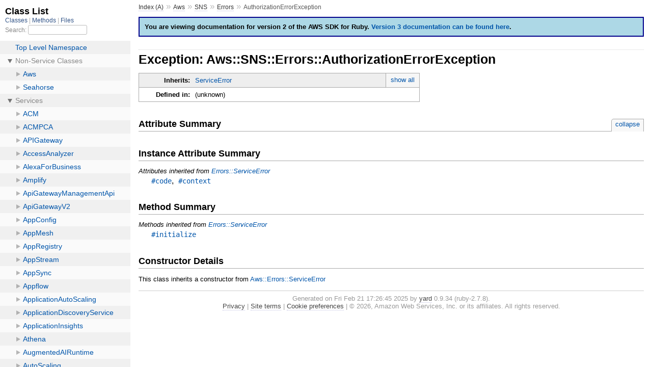

--- FILE ---
content_type: text/html
request_url: https://docs.aws.amazon.com/sdk-for-ruby/v2/api/Aws/SNS/Errors/AuthorizationErrorException.html
body_size: 1555
content:
<!DOCTYPE html>
<html>
  <head>
    <meta charset="utf-8">
<meta name="viewport" content="width=device-width, initial-scale=1.0">
<title>
  Exception: Aws::SNS::Errors::AuthorizationErrorException
  
    &mdash; AWS SDK for Ruby V2
  
</title>

  <link rel="stylesheet" href="../../../css/style.css" type="text/css" />

  <link rel="stylesheet" href="../../../css/common.css" type="text/css" />

<script type="text/javascript">
  pathId = "Aws::SNS::Errors::AuthorizationErrorException";
  relpath = '../../../';
</script>


  <script type="text/javascript" charset="utf-8" src="../../../js/jquery.js"></script>

  <script type="text/javascript" charset="utf-8" src="../../../js/app.js"></script>

  <script type="text/javascript" charset="utf-8" src="../../../js/tabs.js"></script>


    <!-- Docs Metrics + Cookie Consent Script -->
    <meta name="guide-name" content="API Reference">
    <meta name="service-name" content="AWS SDK For Ruby V2">
    <script type="text/javascript" src="/assets/js/awsdocs-boot.js"></script>
  </head>
  <body>
    <div class="nav_wrap">
      <iframe id="nav" src="../../../class_list.html"></iframe>
      <div id="resizer"></div>
    </div>

    <div id="main" tabindex="-1">
      <div id="header">
        <div id="menu">
  
    <a href="../../../_index.html">Index (A)</a> &raquo;
    <span class='title'><span class='object_link'><a href="../../../Aws.html" title="Aws (module)">Aws</a></span></span> &raquo; <span class='title'><span class='object_link'><a href="../../SNS.html" title="Aws::SNS (module)">SNS</a></span></span> &raquo; <span class='title'><span class='object_link'><a href="../Errors.html" title="Aws::SNS::Errors (module)">Errors</a></span></span>
     &raquo; 
    <span class="title">AuthorizationErrorException</span>
  
</div>

        <div id="search">
  
    <a class="full_list_link" id="class_list_link"
        href="../../../class_list.html">

        <svg width="24" height="24">
          <rect x="0" y="4" width="24" height="4" rx="1" ry="1"></rect>
          <rect x="0" y="12" width="24" height="4" rx="1" ry="1"></rect>
          <rect x="0" y="20" width="24" height="4" rx="1" ry="1"></rect>
        </svg>
    </a>
  
</div>
        <div class="clear"></div>
      </div>

      <div id="content">
        <!-- REGION_DISCLAIMER_DO_NOT_REMOVE -->
        <p id="version-2-warning">You are viewing documentation for version 2 of the AWS SDK for Ruby. <a href="http://docs.aws.amazon.com/sdk-for-ruby/v3/api/index.html">Version 3 documentation can be found here</a>.</p>
        <h1>Exception: Aws::SNS::Errors::AuthorizationErrorException
  
  
  
</h1>
<div class="box_info">
  
  <dl>
    <dt>Inherits:</dt>
    <dd>
      <span class="inheritName"><span class='object_link'><a href="ServiceError.html" title="Aws::SNS::Errors::ServiceError (class)">ServiceError</a></span></span>
      
        <ul class="fullTree">
          <li>Object</li>
          
            <li class="next">RuntimeError</li>
          
            <li class="next"><span class='object_link'><a href="../../Errors/ServiceError.html" title="Aws::Errors::ServiceError (class)">Errors::ServiceError</a></span></li>
          
            <li class="next"><span class='object_link'><a href="ServiceError.html" title="Aws::SNS::Errors::ServiceError (class)">ServiceError</a></span></li>
          
            <li class="next">Aws::SNS::Errors::AuthorizationErrorException</li>
          
        </ul>
        <a href="#" class="inheritanceTree">show all</a>
      
    </dd>
  </dl>
  

  
  
  
  
  

  

  
  <dl>
    <dt>Defined in:</dt>
    <dd>(unknown)</dd>
  </dl>
  
</div>





  <h2>Attribute Summary <small><a href="#" class="summary_toggle">collapse</a></small></h2>
  <ul class="summary">
    
  </ul>



  <h2>Instance Attribute Summary</h2>
  
  <h3 class="inherited">Attributes inherited from <span class='object_link'><a href="../../Errors/ServiceError.html" title="Aws::Errors::ServiceError (class)">Errors::ServiceError</a></span></h3>
  <p class="inherited"><span class='object_link'><a href="../../Errors/ServiceError.html#code-instance_method" title="Aws::Errors::ServiceError#code (method)">#code</a></span>, <span class='object_link'><a href="../../Errors/ServiceError.html#context-instance_method" title="Aws::Errors::ServiceError#context (method)">#context</a></span></p>



  
  
  
  
  
  
  
  
  
  
  
  
  <h2>Method Summary</h2>
  
  <h3 class="inherited">Methods inherited from <span class='object_link'><a href="../../Errors/ServiceError.html" title="Aws::Errors::ServiceError (class)">Errors::ServiceError</a></span></h3>
  <p class="inherited"><span class='object_link'><a href="../../Errors/ServiceError.html#initialize-instance_method" title="Aws::Errors::ServiceError#initialize (method)">#initialize</a></span></p>

  <div id="constructor_details" class="method_details_list">
  <h2>Constructor Details</h2>
  
    <p class="notice">This class inherits a constructor from <span class='object_link'><a href="../../Errors/ServiceError.html#initialize-instance_method" title="Aws::Errors::ServiceError#initialize (method)">Aws::Errors::ServiceError</a></span></p>
  
</div>



      </div>

      <div id="footer">
  Generated on Fri Feb 21 17:26:45 2025 by
  <a href="http://yardoc.org" title="Yay! A Ruby Documentation Tool" target="_parent">yard</a>
  0.9.34 (ruby-2.7.8).
  <div id="awsdocs-legal-zone-copyright"></div>
</div>

    </div>
  </body>
</html>


--- FILE ---
content_type: text/css
request_url: https://docs.aws.amazon.com/sdk-for-ruby/v2/api/css/full_list.css
body_size: 2875
content:
body {
  margin: 0;
  font-family: "Lucida Sans", "Lucida Grande", Verdana, Arial, sans-serif;
  font-size: 13px;
  height: 101%;
  overflow-x: hidden;
  background: #fafafa;
}

h1 { padding: 12px 10px; padding-bottom: 0; margin: 0; font-size: 1.4em; }
.clear { clear: both; }
.fixed_header { position: fixed; background: #fff; width: 100%; padding-bottom: 10px; margin-top: 0; top: 0; z-index: 9999; height: 70px; }
#search { position: absolute; right: 5px; top: 9px; padding-left: 24px; }
#content.insearch #search, #content.insearch #noresults { background: url([data-uri]) no-repeat center left; }
#full_list { padding: 0; list-style: none; margin-left: 0; margin-top: 80px; font-size: 1.1em; }
#full_list ul { padding: 0; }
#full_list li { padding: 0; margin: 0; list-style: none; }
#full_list li .item { padding: 5px 5px 5px 12px; }
#noresults { padding: 7px 12px; background: #fff; }
#content.insearch #noresults { margin-left: 7px; }
li.collapsed ul { display: none; }
li a.toggle { cursor: default; position: relative; left: -5px; top: 4px; text-indent: -999px; width: 10px; height: 9px; margin-left: -10px; display: block; float: left; background: url([data-uri]) no-repeat bottom left; }
li.collapsed a.toggle { opacity: 0.5; cursor: default; background-position: top left; }
li { color: #888; cursor: pointer; }
li.deprecated { text-decoration: line-through; font-style: italic; }
li.odd { background: #f0f0f0; }
li.even { background: #fafafa; }
.item:hover { background: #ddd; }
li small:before { content: "("; }
li small:after { content: ")"; }
li small.search_info { display: none; }
a, a:visited { text-decoration: none; color: #05a; }
li.clicked > .item { background: #05a; color: #ccc; }
li.clicked > .item a, li.clicked > .item a:visited { color: #eee; }
li.clicked > .item a.toggle { opacity: 0.5; background-position: bottom right; }
li.collapsed.clicked a.toggle { background-position: top right; }
#search input { border: 1px solid #bbb; border-radius: 3px; }
#full_list_nav { margin-left: 10px; font-size: 0.9em; display: block; color: #aaa; }
#full_list_nav a, #nav a:visited { color: #358; }
#full_list_nav a:hover { background: transparent; color: #5af; }
#full_list_nav span:after { content: ' | '; }
#full_list_nav span:last-child:after { content: ''; }

#content h1 { margin-top: 0; }
li { white-space: nowrap; cursor: normal; }
li small { display: block; font-size: 0.8em; }
li small:before { content: ""; }
li small:after { content: ""; }
li small.search_info { display: none; }
#search { width: 170px; position: static; margin: 3px; margin-left: 10px; font-size: 0.9em; color: #888; padding-left: 0; padding-right: 24px; }
#content.insearch #search { background-position: center right; }
#search input { width: 110px; }

#full_list.insearch ul { display: block; }
#full_list.insearch .item { display: none; }
#full_list.insearch .found { display: block; padding-left: 11px !important; }
#full_list.insearch li a.toggle { display: none; }
#full_list.insearch li small.search_info { display: block; }


--- FILE ---
content_type: application/x-javascript
request_url: https://docs.aws.amazon.com/sdk-for-ruby/v2/api/js/full_list.js
body_size: 2019
content:
(function() {

var $clicked = $(null);
var searchTimeout = null;
var searchCache = [];
var caseSensitiveMatch = false;
var ignoreKeyCodeMin = 8;
var ignoreKeyCodeMax = 46;
var commandKey = 91;

RegExp.escape = function(text) {
    return text.replace(/[-[\]{}()*+?.,\\^$|#\s]/g, "\\$&");
}

function escapeShortcut() {
  $(document).keydown(function(evt) {
    if (evt.which == 27) {
      window.parent.postMessage('navEscape', '*');
    }
  });
}

function navResizer() {
  $(window).mousemove(function(e) {
    window.parent.postMessage({
      action: 'mousemove', event: {pageX: e.pageX, which: e.which}
    }, '*');
  }).mouseup(function(e) {
    window.parent.postMessage({action: 'mouseup'}, '*');
  });
  window.parent.postMessage("navReady", "*");
}

function clearSearchTimeout() {
  clearTimeout(searchTimeout);
  searchTimeout = null;
}

function enableLinks() {
  // load the target page in the parent window
  $('#full_list li').on('click', function(evt) {
    $('#full_list li').removeClass('clicked');
    $clicked = $(this);
    $clicked.addClass('clicked');
    evt.stopPropagation();

    if (evt.target.tagName === 'A') return true;

    var elem = $clicked.find('> .item .object_link a')[0];
    var e = evt.originalEvent;
    var newEvent = new MouseEvent(evt.originalEvent.type);
    newEvent.initMouseEvent(e.type, e.canBubble, e.cancelable, e.view, e.detail, e.screenX, e.screenY, e.clientX, e.clientY, e.ctrlKey, e.altKey, e.shiftKey, e.metaKey, e.button, e.relatedTarget);
    elem.dispatchEvent(newEvent);
    evt.preventDefault();
    return false;
  });
}

function enableToggles() {
  // show/hide nested classes on toggle click
  $('#full_list a.toggle').on('click', function(evt) {
    evt.stopPropagation();
    evt.preventDefault();
    $(this).parent().parent().toggleClass('collapsed');
    highlight();
  });
}

function populateSearchCache() {
  $('#full_list li .item').each(function() {
    var $node = $(this);
    var $link = $node.find('.object_link a');
    if ($link.length > 0) {
      searchCache.push({
        node: $node,
        link: $link,
        name: $link.text(),
        fullName: $link.attr('title').split(' ')[0]
      });
    }
  });
}

function enableSearch() {
  $('#search input').keyup(function(event) {
    if (ignoredKeyPress(event)) return;
    if (this.value === "") {
      clearSearch();
    } else {
      performSearch(this.value);
    }
  });

  $('#full_list').after("<div id='noresults' style='display:none'></div>");
}

function ignoredKeyPress(event) {
  if (
    (event.keyCode > ignoreKeyCodeMin && event.keyCode < ignoreKeyCodeMax) ||
    (event.keyCode == commandKey)
  ) {
    return true;
  } else {
    return false;
  }
}

function clearSearch() {
  clearSearchTimeout();
  $('#full_list .found').removeClass('found').each(function() {
    var $link = $(this).find('.object_link a');
    $link.text($link.text());
  });
  $('#full_list, #content').removeClass('insearch');
  $clicked.parents().removeClass('collapsed');
  highlight();
}

function performSearch(searchString) {
  clearSearchTimeout();
  $('#full_list, #content').addClass('insearch');
  $('#noresults').text('').hide();
  partialSearch(searchString, 0);
}

function partialSearch(searchString, offset) {
  var lastRowClass = '';
  var i = null;
  for (i = offset; i < Math.min(offset + 50, searchCache.length); i++) {
    var item = searchCache[i];
    var searchName = (searchString.indexOf('::') != -1 ? item.fullName : item.name);
    var matchString = buildMatchString(searchString);
    var matchRegexp = new RegExp(matchString, caseSensitiveMatch ? "" : "i");
    if (searchName.match(matchRegexp) == null) {
      item.node.removeClass('found');
      item.link.text(item.link.text());
    }
    else {
      item.node.addClass('found');
      item.node.removeClass(lastRowClass).addClass(lastRowClass == 'r1' ? 'r2' : 'r1');
      lastRowClass = item.node.hasClass('r1') ? 'r1' : 'r2';
      item.link.html(item.name.replace(matchRegexp, "<strong>$&</strong>"));
    }
  }
  if(i == searchCache.length) {
    searchDone();
  } else {
    searchTimeout = setTimeout(function() {
      partialSearch(searchString, i);
    }, 0);
  }
}

function searchDone() {
  searchTimeout = null;
  highlight();
  if ($('#full_list li:visible').size() === 0) {
    $('#noresults').text('No results were found.').hide().fadeIn();
  } else {
    $('#noresults').text('').hide();
  }
  $('#content').removeClass('insearch');
}

function buildMatchString(searchString, event) {
  caseSensitiveMatch = searchString.match(/[A-Z]/) != null;
  var regexSearchString = RegExp.escape(searchString);
  if (caseSensitiveMatch) {
    regexSearchString += "|" +
      $.map(searchString.split(''), function(e) { return RegExp.escape(e); }).
      join('.+?');
  }
  return regexSearchString;
}

function highlight() {
  $('#full_list li:visible').each(function(n) {
    $(this).removeClass('even odd').addClass(n % 2 == 0 ? 'odd' : 'even');
  });
}

/**
 * Expands the tree to the target element and its immediate
 * children.
 */
function expandTo(path) {
  var $target = $(document.getElementById('object_' + path));
  $target.addClass('clicked');
  $target.removeClass('collapsed');
  $target.parentsUntil('#full_list', 'li').removeClass('collapsed');
  if($target[0]) {
    window.scrollTo(window.scrollX, $target.offset().top - 250);
    highlight();
  }
}

function windowEvents(event) {
  var msg = event.data;
  if (msg.action === "expand") {
    expandTo(msg.path);
  }
  return false;
}

window.addEventListener("message", windowEvents, false);

$(document).ready(function() {
  escapeShortcut();
  navResizer();
  enableLinks();
  enableToggles();
  populateSearchCache();
  enableSearch();
});

})();


--- FILE ---
content_type: application/x-javascript
request_url: https://docs.aws.amazon.com/sdk-for-ruby/v2/api/js/nolink.js
body_size: 91
content:
$(document).ready(function () {
  $('li.nolink').off('click');
});
